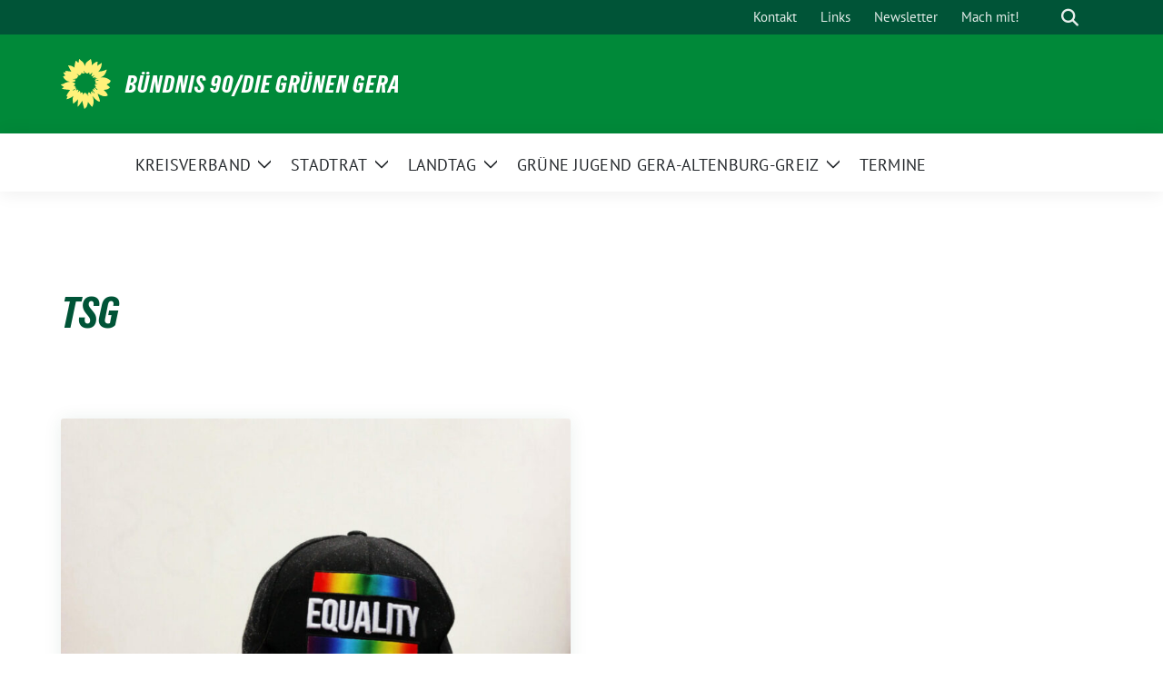

--- FILE ---
content_type: text/html; charset=UTF-8
request_url: https://gruene-gera.de/tag/tsg/
body_size: 9501
content:
<!doctype html>
<html lang="de" class="theme--default">

<head>
	<meta charset="UTF-8">
	<meta name="viewport" content="width=device-width, initial-scale=1">
	<link rel="profile" href="https://gmpg.org/xfn/11">
	
<!-- Facebook Meta Tags -->
<meta property="og:url" content="https://gruene-gera.de/2022/05/16/gruene-fraktion-zum-idahobit/">
<meta property="og:type" content="website">
<meta property="og:title" content="Grüne Fraktion zum IDAHOBIT*">
<meta property="og:description" content="Zum morgigen Internationalen Tag gegen Homo-, Bi-, Inter- und Transfeindlichkeit erklärt Laura Wahl, queerpolitische Sprecherin der Fraktion BÜNDNIS 90/DIE GRÜNEN im Thüringer Landtag: „Das Transsexuelllengesetz (TSG) wurde bereits sechs Mal [&hellip;]">
<meta property="og:image" content="https://gruene-gera.de/wp-content/uploads/sites/88/2022/05/elyssa-fahndrich-2y1W1l4a2VI-unsplash-scaled-e1652790126220-920x1024-1-270x300.jpg">

<!-- Twitter Meta Tags -->
<meta name="twitter:card" content="summary_large_image">
<meta property="twitter:domain" content="https://gruene-gera.de">
<meta property="twitter:url" content="https://gruene-gera.de/2022/05/16/gruene-fraktion-zum-idahobit/">
<meta name="twitter:title" content="Grüne Fraktion zum IDAHOBIT*">
<meta name="twitter:description" content="Zum morgigen Internationalen Tag gegen Homo-, Bi-, Inter- und Transfeindlichkeit erklärt Laura Wahl, queerpolitische Sprecherin der Fraktion BÜNDNIS 90/DIE GRÜNEN im Thüringer Landtag: „Das Transsexuelllengesetz (TSG) wurde bereits sechs Mal [&hellip;]">
<meta name="twitter:image" content="https://gruene-gera.de/wp-content/uploads/sites/88/2022/05/elyssa-fahndrich-2y1W1l4a2VI-unsplash-scaled-e1652790126220-920x1024-1-270x300.jpg">

<meta property="og:site_name" content="BÜNDNIS 90/DIE GRÜNEN GERA">
<script type="application/ld+json">
			{
			"@context" : "https://schema.org",
			"@type" : "WebSite",
			"name" : "BÜNDNIS 90/DIE GRÜNEN GERA",
			"url" : "https://gruene-gera.de"
			}
			</script>
	<title>TSG &#8211; BÜNDNIS 90/DIE GRÜNEN GERA</title>
<meta name='robots' content='max-image-preview:large' />
<link rel="alternate" type="application/rss+xml" title="BÜNDNIS 90/DIE GRÜNEN GERA &raquo; Feed" href="https://gruene-gera.de/feed/" />
<link rel="alternate" type="application/rss+xml" title="BÜNDNIS 90/DIE GRÜNEN GERA &raquo; Kommentar-Feed" href="https://gruene-gera.de/comments/feed/" />
<link rel="alternate" type="application/rss+xml" title="BÜNDNIS 90/DIE GRÜNEN GERA &raquo; TSG Schlagwort-Feed" href="https://gruene-gera.de/tag/tsg/feed/" />
<style id='wp-img-auto-sizes-contain-inline-css'>
img:is([sizes=auto i],[sizes^="auto," i]){contain-intrinsic-size:3000px 1500px}
/*# sourceURL=wp-img-auto-sizes-contain-inline-css */
</style>
<style id='wp-block-paragraph-inline-css'>
.is-small-text{font-size:.875em}.is-regular-text{font-size:1em}.is-large-text{font-size:2.25em}.is-larger-text{font-size:3em}.has-drop-cap:not(:focus):first-letter{float:left;font-size:8.4em;font-style:normal;font-weight:100;line-height:.68;margin:.05em .1em 0 0;text-transform:uppercase}body.rtl .has-drop-cap:not(:focus):first-letter{float:none;margin-left:.1em}p.has-drop-cap.has-background{overflow:hidden}:root :where(p.has-background){padding:1.25em 2.375em}:where(p.has-text-color:not(.has-link-color)) a{color:inherit}p.has-text-align-left[style*="writing-mode:vertical-lr"],p.has-text-align-right[style*="writing-mode:vertical-rl"]{rotate:180deg}
/*# sourceURL=https://gruene-gera.de/wp-includes/blocks/paragraph/style.min.css */
</style>
<style id='wp-block-library-inline-css'>
:root{--wp-block-synced-color:#7a00df;--wp-block-synced-color--rgb:122,0,223;--wp-bound-block-color:var(--wp-block-synced-color);--wp-editor-canvas-background:#ddd;--wp-admin-theme-color:#007cba;--wp-admin-theme-color--rgb:0,124,186;--wp-admin-theme-color-darker-10:#006ba1;--wp-admin-theme-color-darker-10--rgb:0,107,160.5;--wp-admin-theme-color-darker-20:#005a87;--wp-admin-theme-color-darker-20--rgb:0,90,135;--wp-admin-border-width-focus:2px}@media (min-resolution:192dpi){:root{--wp-admin-border-width-focus:1.5px}}.wp-element-button{cursor:pointer}:root .has-very-light-gray-background-color{background-color:#eee}:root .has-very-dark-gray-background-color{background-color:#313131}:root .has-very-light-gray-color{color:#eee}:root .has-very-dark-gray-color{color:#313131}:root .has-vivid-green-cyan-to-vivid-cyan-blue-gradient-background{background:linear-gradient(135deg,#00d084,#0693e3)}:root .has-purple-crush-gradient-background{background:linear-gradient(135deg,#34e2e4,#4721fb 50%,#ab1dfe)}:root .has-hazy-dawn-gradient-background{background:linear-gradient(135deg,#faaca8,#dad0ec)}:root .has-subdued-olive-gradient-background{background:linear-gradient(135deg,#fafae1,#67a671)}:root .has-atomic-cream-gradient-background{background:linear-gradient(135deg,#fdd79a,#004a59)}:root .has-nightshade-gradient-background{background:linear-gradient(135deg,#330968,#31cdcf)}:root .has-midnight-gradient-background{background:linear-gradient(135deg,#020381,#2874fc)}:root{--wp--preset--font-size--normal:16px;--wp--preset--font-size--huge:42px}.has-regular-font-size{font-size:1em}.has-larger-font-size{font-size:2.625em}.has-normal-font-size{font-size:var(--wp--preset--font-size--normal)}.has-huge-font-size{font-size:var(--wp--preset--font-size--huge)}.has-text-align-center{text-align:center}.has-text-align-left{text-align:left}.has-text-align-right{text-align:right}.has-fit-text{white-space:nowrap!important}#end-resizable-editor-section{display:none}.aligncenter{clear:both}.items-justified-left{justify-content:flex-start}.items-justified-center{justify-content:center}.items-justified-right{justify-content:flex-end}.items-justified-space-between{justify-content:space-between}.screen-reader-text{border:0;clip-path:inset(50%);height:1px;margin:-1px;overflow:hidden;padding:0;position:absolute;width:1px;word-wrap:normal!important}.screen-reader-text:focus{background-color:#ddd;clip-path:none;color:#444;display:block;font-size:1em;height:auto;left:5px;line-height:normal;padding:15px 23px 14px;text-decoration:none;top:5px;width:auto;z-index:100000}html :where(.has-border-color){border-style:solid}html :where([style*=border-top-color]){border-top-style:solid}html :where([style*=border-right-color]){border-right-style:solid}html :where([style*=border-bottom-color]){border-bottom-style:solid}html :where([style*=border-left-color]){border-left-style:solid}html :where([style*=border-width]){border-style:solid}html :where([style*=border-top-width]){border-top-style:solid}html :where([style*=border-right-width]){border-right-style:solid}html :where([style*=border-bottom-width]){border-bottom-style:solid}html :where([style*=border-left-width]){border-left-style:solid}html :where(img[class*=wp-image-]){height:auto;max-width:100%}:where(figure){margin:0 0 1em}html :where(.is-position-sticky){--wp-admin--admin-bar--position-offset:var(--wp-admin--admin-bar--height,0px)}@media screen and (max-width:600px){html :where(.is-position-sticky){--wp-admin--admin-bar--position-offset:0px}}

/*# sourceURL=wp-block-library-inline-css */
</style><style id='global-styles-inline-css'>
:root{--wp--preset--aspect-ratio--square: 1;--wp--preset--aspect-ratio--4-3: 4/3;--wp--preset--aspect-ratio--3-4: 3/4;--wp--preset--aspect-ratio--3-2: 3/2;--wp--preset--aspect-ratio--2-3: 2/3;--wp--preset--aspect-ratio--16-9: 16/9;--wp--preset--aspect-ratio--9-16: 9/16;--wp--preset--color--black: #000000;--wp--preset--color--cyan-bluish-gray: #abb8c3;--wp--preset--color--white: #ffffff;--wp--preset--color--pale-pink: #f78da7;--wp--preset--color--vivid-red: #cf2e2e;--wp--preset--color--luminous-vivid-orange: #ff6900;--wp--preset--color--luminous-vivid-amber: #fcb900;--wp--preset--color--light-green-cyan: #7bdcb5;--wp--preset--color--vivid-green-cyan: #00d084;--wp--preset--color--pale-cyan-blue: #8ed1fc;--wp--preset--color--vivid-cyan-blue: #0693e3;--wp--preset--color--vivid-purple: #9b51e0;--wp--preset--color--himmel: #0BA1DD;--wp--preset--color--tanne: #005437;--wp--preset--color--klee: #008939;--wp--preset--color--klee-700: #006E2E;--wp--preset--color--grashalm: #8ABD24;--wp--preset--color--sonne: #FFF17A;--wp--preset--color--sand: #F5F1E9;--wp--preset--color--gray: #EFF2ED;--wp--preset--gradient--vivid-cyan-blue-to-vivid-purple: linear-gradient(135deg,rgb(6,147,227) 0%,rgb(155,81,224) 100%);--wp--preset--gradient--light-green-cyan-to-vivid-green-cyan: linear-gradient(135deg,rgb(122,220,180) 0%,rgb(0,208,130) 100%);--wp--preset--gradient--luminous-vivid-amber-to-luminous-vivid-orange: linear-gradient(135deg,rgb(252,185,0) 0%,rgb(255,105,0) 100%);--wp--preset--gradient--luminous-vivid-orange-to-vivid-red: linear-gradient(135deg,rgb(255,105,0) 0%,rgb(207,46,46) 100%);--wp--preset--gradient--very-light-gray-to-cyan-bluish-gray: linear-gradient(135deg,rgb(238,238,238) 0%,rgb(169,184,195) 100%);--wp--preset--gradient--cool-to-warm-spectrum: linear-gradient(135deg,rgb(74,234,220) 0%,rgb(151,120,209) 20%,rgb(207,42,186) 40%,rgb(238,44,130) 60%,rgb(251,105,98) 80%,rgb(254,248,76) 100%);--wp--preset--gradient--blush-light-purple: linear-gradient(135deg,rgb(255,206,236) 0%,rgb(152,150,240) 100%);--wp--preset--gradient--blush-bordeaux: linear-gradient(135deg,rgb(254,205,165) 0%,rgb(254,45,45) 50%,rgb(107,0,62) 100%);--wp--preset--gradient--luminous-dusk: linear-gradient(135deg,rgb(255,203,112) 0%,rgb(199,81,192) 50%,rgb(65,88,208) 100%);--wp--preset--gradient--pale-ocean: linear-gradient(135deg,rgb(255,245,203) 0%,rgb(182,227,212) 50%,rgb(51,167,181) 100%);--wp--preset--gradient--electric-grass: linear-gradient(135deg,rgb(202,248,128) 0%,rgb(113,206,126) 100%);--wp--preset--gradient--midnight: linear-gradient(135deg,rgb(2,3,129) 0%,rgb(40,116,252) 100%);--wp--preset--font-size--small: 13px;--wp--preset--font-size--medium: clamp(14px, 0.875rem + ((1vw - 3.2px) * 0.682), 20px);--wp--preset--font-size--large: clamp(22.041px, 1.378rem + ((1vw - 3.2px) * 1.586), 36px);--wp--preset--font-size--x-large: clamp(25.014px, 1.563rem + ((1vw - 3.2px) * 1.93), 42px);--wp--preset--font-family--pt-sans: "PT Sans", sans-serif;--wp--preset--font-family--gruenetypeneue: "GruenType Neue", sans-serif;--wp--preset--spacing--20: 0.44rem;--wp--preset--spacing--30: 0.67rem;--wp--preset--spacing--40: 1rem;--wp--preset--spacing--50: 1.5rem;--wp--preset--spacing--60: 2.25rem;--wp--preset--spacing--70: 3.38rem;--wp--preset--spacing--80: 5.06rem;--wp--preset--shadow--natural: 6px 6px 9px rgba(0, 0, 0, 0.2);--wp--preset--shadow--deep: 12px 12px 50px rgba(0, 0, 0, 0.4);--wp--preset--shadow--sharp: 6px 6px 0px rgba(0, 0, 0, 0.2);--wp--preset--shadow--outlined: 6px 6px 0px -3px rgb(255, 255, 255), 6px 6px rgb(0, 0, 0);--wp--preset--shadow--crisp: 6px 6px 0px rgb(0, 0, 0);}:root { --wp--style--global--content-size: 900px;--wp--style--global--wide-size: 1200px; }:where(body) { margin: 0; }.wp-site-blocks > .alignleft { float: left; margin-right: 2em; }.wp-site-blocks > .alignright { float: right; margin-left: 2em; }.wp-site-blocks > .aligncenter { justify-content: center; margin-left: auto; margin-right: auto; }:where(.is-layout-flex){gap: 0.5em;}:where(.is-layout-grid){gap: 0.5em;}.is-layout-flow > .alignleft{float: left;margin-inline-start: 0;margin-inline-end: 2em;}.is-layout-flow > .alignright{float: right;margin-inline-start: 2em;margin-inline-end: 0;}.is-layout-flow > .aligncenter{margin-left: auto !important;margin-right: auto !important;}.is-layout-constrained > .alignleft{float: left;margin-inline-start: 0;margin-inline-end: 2em;}.is-layout-constrained > .alignright{float: right;margin-inline-start: 2em;margin-inline-end: 0;}.is-layout-constrained > .aligncenter{margin-left: auto !important;margin-right: auto !important;}.is-layout-constrained > :where(:not(.alignleft):not(.alignright):not(.alignfull)){max-width: var(--wp--style--global--content-size);margin-left: auto !important;margin-right: auto !important;}.is-layout-constrained > .alignwide{max-width: var(--wp--style--global--wide-size);}body .is-layout-flex{display: flex;}.is-layout-flex{flex-wrap: wrap;align-items: center;}.is-layout-flex > :is(*, div){margin: 0;}body .is-layout-grid{display: grid;}.is-layout-grid > :is(*, div){margin: 0;}body{font-family: var(--wp--preset--font-family--pt-sans);font-weight: 400;padding-top: 0px;padding-right: 0px;padding-bottom: 0px;padding-left: 0px;}a:where(:not(.wp-element-button)){text-decoration: underline;}h1{color: var(--wp--preset--color--tanne);font-family: var(--wp--preset--font-family--gruenetypeneue);font-weight: 400;}h2{font-family: var(--wp--preset--font-family--gruenetypeneue);font-weight: 400;}:root :where(.wp-element-button, .wp-block-button__link){background-color: #32373c;border-width: 0;color: #fff;font-family: inherit;font-size: inherit;font-style: inherit;font-weight: inherit;letter-spacing: inherit;line-height: inherit;padding-top: calc(0.667em + 2px);padding-right: calc(1.333em + 2px);padding-bottom: calc(0.667em + 2px);padding-left: calc(1.333em + 2px);text-decoration: none;text-transform: inherit;}.has-black-color{color: var(--wp--preset--color--black) !important;}.has-cyan-bluish-gray-color{color: var(--wp--preset--color--cyan-bluish-gray) !important;}.has-white-color{color: var(--wp--preset--color--white) !important;}.has-pale-pink-color{color: var(--wp--preset--color--pale-pink) !important;}.has-vivid-red-color{color: var(--wp--preset--color--vivid-red) !important;}.has-luminous-vivid-orange-color{color: var(--wp--preset--color--luminous-vivid-orange) !important;}.has-luminous-vivid-amber-color{color: var(--wp--preset--color--luminous-vivid-amber) !important;}.has-light-green-cyan-color{color: var(--wp--preset--color--light-green-cyan) !important;}.has-vivid-green-cyan-color{color: var(--wp--preset--color--vivid-green-cyan) !important;}.has-pale-cyan-blue-color{color: var(--wp--preset--color--pale-cyan-blue) !important;}.has-vivid-cyan-blue-color{color: var(--wp--preset--color--vivid-cyan-blue) !important;}.has-vivid-purple-color{color: var(--wp--preset--color--vivid-purple) !important;}.has-himmel-color{color: var(--wp--preset--color--himmel) !important;}.has-tanne-color{color: var(--wp--preset--color--tanne) !important;}.has-klee-color{color: var(--wp--preset--color--klee) !important;}.has-klee-700-color{color: var(--wp--preset--color--klee-700) !important;}.has-grashalm-color{color: var(--wp--preset--color--grashalm) !important;}.has-sonne-color{color: var(--wp--preset--color--sonne) !important;}.has-sand-color{color: var(--wp--preset--color--sand) !important;}.has-gray-color{color: var(--wp--preset--color--gray) !important;}.has-black-background-color{background-color: var(--wp--preset--color--black) !important;}.has-cyan-bluish-gray-background-color{background-color: var(--wp--preset--color--cyan-bluish-gray) !important;}.has-white-background-color{background-color: var(--wp--preset--color--white) !important;}.has-pale-pink-background-color{background-color: var(--wp--preset--color--pale-pink) !important;}.has-vivid-red-background-color{background-color: var(--wp--preset--color--vivid-red) !important;}.has-luminous-vivid-orange-background-color{background-color: var(--wp--preset--color--luminous-vivid-orange) !important;}.has-luminous-vivid-amber-background-color{background-color: var(--wp--preset--color--luminous-vivid-amber) !important;}.has-light-green-cyan-background-color{background-color: var(--wp--preset--color--light-green-cyan) !important;}.has-vivid-green-cyan-background-color{background-color: var(--wp--preset--color--vivid-green-cyan) !important;}.has-pale-cyan-blue-background-color{background-color: var(--wp--preset--color--pale-cyan-blue) !important;}.has-vivid-cyan-blue-background-color{background-color: var(--wp--preset--color--vivid-cyan-blue) !important;}.has-vivid-purple-background-color{background-color: var(--wp--preset--color--vivid-purple) !important;}.has-himmel-background-color{background-color: var(--wp--preset--color--himmel) !important;}.has-tanne-background-color{background-color: var(--wp--preset--color--tanne) !important;}.has-klee-background-color{background-color: var(--wp--preset--color--klee) !important;}.has-klee-700-background-color{background-color: var(--wp--preset--color--klee-700) !important;}.has-grashalm-background-color{background-color: var(--wp--preset--color--grashalm) !important;}.has-sonne-background-color{background-color: var(--wp--preset--color--sonne) !important;}.has-sand-background-color{background-color: var(--wp--preset--color--sand) !important;}.has-gray-background-color{background-color: var(--wp--preset--color--gray) !important;}.has-black-border-color{border-color: var(--wp--preset--color--black) !important;}.has-cyan-bluish-gray-border-color{border-color: var(--wp--preset--color--cyan-bluish-gray) !important;}.has-white-border-color{border-color: var(--wp--preset--color--white) !important;}.has-pale-pink-border-color{border-color: var(--wp--preset--color--pale-pink) !important;}.has-vivid-red-border-color{border-color: var(--wp--preset--color--vivid-red) !important;}.has-luminous-vivid-orange-border-color{border-color: var(--wp--preset--color--luminous-vivid-orange) !important;}.has-luminous-vivid-amber-border-color{border-color: var(--wp--preset--color--luminous-vivid-amber) !important;}.has-light-green-cyan-border-color{border-color: var(--wp--preset--color--light-green-cyan) !important;}.has-vivid-green-cyan-border-color{border-color: var(--wp--preset--color--vivid-green-cyan) !important;}.has-pale-cyan-blue-border-color{border-color: var(--wp--preset--color--pale-cyan-blue) !important;}.has-vivid-cyan-blue-border-color{border-color: var(--wp--preset--color--vivid-cyan-blue) !important;}.has-vivid-purple-border-color{border-color: var(--wp--preset--color--vivid-purple) !important;}.has-himmel-border-color{border-color: var(--wp--preset--color--himmel) !important;}.has-tanne-border-color{border-color: var(--wp--preset--color--tanne) !important;}.has-klee-border-color{border-color: var(--wp--preset--color--klee) !important;}.has-klee-700-border-color{border-color: var(--wp--preset--color--klee-700) !important;}.has-grashalm-border-color{border-color: var(--wp--preset--color--grashalm) !important;}.has-sonne-border-color{border-color: var(--wp--preset--color--sonne) !important;}.has-sand-border-color{border-color: var(--wp--preset--color--sand) !important;}.has-gray-border-color{border-color: var(--wp--preset--color--gray) !important;}.has-vivid-cyan-blue-to-vivid-purple-gradient-background{background: var(--wp--preset--gradient--vivid-cyan-blue-to-vivid-purple) !important;}.has-light-green-cyan-to-vivid-green-cyan-gradient-background{background: var(--wp--preset--gradient--light-green-cyan-to-vivid-green-cyan) !important;}.has-luminous-vivid-amber-to-luminous-vivid-orange-gradient-background{background: var(--wp--preset--gradient--luminous-vivid-amber-to-luminous-vivid-orange) !important;}.has-luminous-vivid-orange-to-vivid-red-gradient-background{background: var(--wp--preset--gradient--luminous-vivid-orange-to-vivid-red) !important;}.has-very-light-gray-to-cyan-bluish-gray-gradient-background{background: var(--wp--preset--gradient--very-light-gray-to-cyan-bluish-gray) !important;}.has-cool-to-warm-spectrum-gradient-background{background: var(--wp--preset--gradient--cool-to-warm-spectrum) !important;}.has-blush-light-purple-gradient-background{background: var(--wp--preset--gradient--blush-light-purple) !important;}.has-blush-bordeaux-gradient-background{background: var(--wp--preset--gradient--blush-bordeaux) !important;}.has-luminous-dusk-gradient-background{background: var(--wp--preset--gradient--luminous-dusk) !important;}.has-pale-ocean-gradient-background{background: var(--wp--preset--gradient--pale-ocean) !important;}.has-electric-grass-gradient-background{background: var(--wp--preset--gradient--electric-grass) !important;}.has-midnight-gradient-background{background: var(--wp--preset--gradient--midnight) !important;}.has-small-font-size{font-size: var(--wp--preset--font-size--small) !important;}.has-medium-font-size{font-size: var(--wp--preset--font-size--medium) !important;}.has-large-font-size{font-size: var(--wp--preset--font-size--large) !important;}.has-x-large-font-size{font-size: var(--wp--preset--font-size--x-large) !important;}.has-pt-sans-font-family{font-family: var(--wp--preset--font-family--pt-sans) !important;}.has-gruenetypeneue-font-family{font-family: var(--wp--preset--font-family--gruenetypeneue) !important;}
/*# sourceURL=global-styles-inline-css */
</style>

<link rel='stylesheet' id='lightbox-css' href='https://gruene-gera.de/wp-content/themes/sunflower/assets/vndr/lightbox2/dist/css/lightbox.min.css' media='all' />
<link rel='stylesheet' id='sunflower-style-css' href='https://gruene-gera.de/wp-content/themes/sunflower/style.css' media='all' />
<script src="https://gruene-gera.de/wp-includes/js/jquery/jquery.min.js" id="jquery-core-js"></script>
<script src="https://gruene-gera.de/wp-includes/js/jquery/jquery-migrate.min.js" id="jquery-migrate-js"></script>
<link rel="https://api.w.org/" href="https://gruene-gera.de/wp-json/" /><link rel="alternate" title="JSON" type="application/json" href="https://gruene-gera.de/wp-json/wp/v2/tags/252" /><link rel="EditURI" type="application/rsd+xml" title="RSD" href="https://gruene-gera.de/xmlrpc.php?rsd" />
<style class='wp-fonts-local'>
@font-face{font-family:"PT Sans";font-style:normal;font-weight:400;font-display:fallback;src:url('https://gruene-gera.de/wp-content/themes/sunflower/assets/fonts/pt-sans-v17-latin_latin-ext-regular.woff2') format('woff2'), url('https://gruene-gera.de/wp-content/themes/sunflower/assets/fonts/pt-sans-v17-latin_latin-ext-regular.ttf') format('truetype');font-stretch:normal;}
@font-face{font-family:"PT Sans";font-style:italic;font-weight:400;font-display:fallback;src:url('https://gruene-gera.de/wp-content/themes/sunflower/assets/fonts/pt-sans-v17-latin_latin-ext-italic.woff2') format('woff2'), url('https://gruene-gera.de/wp-content/themes/sunflower/assets/fonts/pt-sans-v17-latin_latin-ext-italic.ttf') format('truetype');font-stretch:normal;}
@font-face{font-family:"PT Sans";font-style:normal;font-weight:700;font-display:fallback;src:url('https://gruene-gera.de/wp-content/themes/sunflower/assets/fonts/pt-sans-v17-latin_latin-ext-700.woff2') format('woff2'), url('https://gruene-gera.de/wp-content/themes/sunflower/assets/fonts/pt-sans-v17-latin_latin-ext-700.ttf') format('truetype');font-stretch:normal;}
@font-face{font-family:"PT Sans";font-style:italic;font-weight:700;font-display:fallback;src:url('https://gruene-gera.de/wp-content/themes/sunflower/assets/fonts/pt-sans-v17-latin_latin-ext-700italic.woff2') format('woff2'), url('https://gruene-gera.de/wp-content/themes/sunflower/assets/fonts/pt-sans-v17-latin_latin-ext-700italic.ttf') format('truetype');font-stretch:normal;}
@font-face{font-family:"GruenType Neue";font-style:normal;font-weight:400;font-display:block;src:url('https://gruene-gera.de/wp-content/themes/sunflower/assets/fonts/GrueneTypeNeue-Regular.woff2') format('woff2'), url('https://gruene-gera.de/wp-content/themes/sunflower/assets/fonts/GrueneTypeNeue-Regular.woff') format('woff');font-stretch:normal;}
</style>
<link rel="icon" href="https://gruene-gera.de/wp-content/themes/sunflower/assets/img/favicon.ico" sizes="32x32" />
<link rel="icon" href="https://gruene-gera.de/wp-content/themes/sunflower/assets/img/sunflower-192.png" sizes="192x192" />
<link rel="apple-touch-icon" href="https://gruene-gera.de/wp-content/themes/sunflower/assets/img/sunflower-180.png" />
<meta name="msapplication-TileImage" content="https://gruene-gera.de/wp-content/themes/sunflower/assets/img/sunflower-270.png" />
</head>

<body class="archive tag tag-tsg tag-252 wp-embed-responsive wp-theme-sunflower hfeed no-sidebar">
		<div id="page" class="site">
		<a class="skip-link screen-reader-text" href="#primary">Weiter zum Inhalt</a>

		<header id="masthead" class="site-header">

		<nav class="navbar navbar-top d-none d-lg-block navbar-expand-lg navbar-dark p-0 topmenu">
			<div class="container">
				<button class="navbar-toggler" type="button" data-bs-toggle="collapse" data-bs-target="#topmenu-container" aria-controls="topmenu-container" aria-expanded="false" aria-label="Toggle navigation">
					<span class="navbar-toggler-icon"></span>
				</button>
				<div class="collapse navbar-collapse justify-content-between" id="topmenu-container">
					<div class="social-media-profiles d-none d-md-flex"></div>						<div class="d-flex">
							<ul id="topmenu" class="navbar-nav small" itemscope itemtype="http://www.schema.org/SiteNavigationElement"><li  id="menu-item-299" class="menu-item menu-item-type-post_type menu-item-object-page menu-item-299 nav-item"><a itemprop="url" href="https://gruene-gera.de/kontakt/" class="nav-link"><span itemprop="name">Kontakt</span></a></li>
<li  id="menu-item-305" class="menu-item menu-item-type-post_type menu-item-object-page menu-item-305 nav-item"><a itemprop="url" href="https://gruene-gera.de/links/" class="nav-link"><span itemprop="name">Links</span></a></li>
<li  id="menu-item-1455" class="menu-item menu-item-type-custom menu-item-object-custom menu-item-1455 nav-item"><a itemprop="url" href="https://seu2.cleverreach.com/f/246018-242068/?_ga=2.220074075.311661536.1651860127-918952302.1643969141" class="nav-link"><span itemprop="name">Newsletter</span></a></li>
<li  id="menu-item-3026" class="menu-item menu-item-type-post_type menu-item-object-page menu-item-3026 nav-item"><a itemprop="url" href="https://gruene-gera.de/mach-mit/" class="nav-link"><span itemprop="name">Mach mit!</span></a></li>
</ul>							<form class="form-inline my-2 my-md-0 search d-flex" action="https://gruene-gera.de">
								<label for="topbar-search" class="visually-hidden">Suche</label>
								<input id="topbar-search" class="form-control form-control-sm topbar-search-q" name="s" type="text" placeholder="Suche" aria-label="Suche"
									value=""
								>
								<input type="submit" class="d-none" value="Suche" aria-label="Suche">
							</form>
							<button class="show-search me-3" title="zeige Suche" aria-label="zeige Suche">
								<i class="fas fa-search"></i>
							</button>
						</div>
				</div>
			</div>
		</nav>

		<div class="container-fluid bloginfo bg-primary">
			<div class="container d-flex align-items-center">
				<div class="img-container
				sunflower-logo				">
					<a href="https://gruene-gera.de" rel="home" aria-current="page" title="BÜNDNIS 90/DIE GRÜNEN GERA"><img src="https://gruene-gera.de/wp-content/themes/sunflower/assets/img/sunflower.svg" class="" alt="Logo"></a>				</div>
				<div>
					<a href="https://gruene-gera.de" class="d-block h5 text-white bloginfo-name no-link">
						BÜNDNIS 90/DIE GRÜNEN GERA					</a>
					<a href="https://gruene-gera.de" class="d-block text-white mb-0 bloginfo-description no-link">
											</a>
				</div>
			</div>
		</div>

</header><!-- #masthead -->

		<div id="navbar-sticky-detector"></div>
	<nav class="navbar navbar-main navbar-expand-lg navbar-light bg-white">
		<div class="container">
			<a class="navbar-brand" href="https://gruene-gera.de"><img src="https://gruene-gera.de/wp-content/themes/sunflower/assets/img/sunflower.svg" class="sunflower-logo" alt="Sonnenblume - Logo" title="BÜNDNIS 90/DIE GRÜNEN GERA"></a>			
			

			<button class="navbar-toggler collapsed" type="button" data-bs-toggle="collapse" data-bs-target="#mainmenu-container" aria-controls="mainmenu" aria-expanded="false" aria-label="Toggle navigation">
				<i class="fas fa-times close"></i>
				<i class="fas fa-bars open"></i>
			</button>

			<div class="collapse navbar-collapse" id="mainmenu-container">
				<ul id="mainmenu" class="navbar-nav mr-auto" itemscope itemtype="http://www.schema.org/SiteNavigationElement"><li  id="menu-item-69" class="menu-item menu-item-type-post_type menu-item-object-page menu-item-has-children dropdown menu-item-69 nav-item"><a href="https://gruene-gera.de/kreisverband/" data-toggle="dropdown" aria-expanded="false" class="dropdown-toggle nav-link" id="menu-item-dropdown-69"><span itemprop="name">Kreisverband</span></a>
					<button class="toggle submenu-expand submenu-opener" data-toggle-target="dropdown" data-bs-toggle="dropdown" aria-expanded="false">
						<span class="screen-reader-text">Zeige Untermenü</span>
					</button>
<div class="dropdown-menu dropdown-menu-level-0"><ul aria-labelledby="menu-item-dropdown-69">
	<li  id="menu-item-135" class="menu-item menu-item-type-post_type menu-item-object-page menu-item-135 nav-item"><a itemprop="url" href="https://gruene-gera.de/aktuelles-aus-dem-kreisverband/" class="dropdown-item"><span itemprop="name">Neues aus dem Kreisverband</span></a></li>
	<li  id="menu-item-137" class="menu-item menu-item-type-post_type menu-item-object-page menu-item-137 nav-item"><a itemprop="url" href="https://gruene-gera.de/mitglieder-des-kreisvorstandes/" class="dropdown-item"><span itemprop="name">Mitglieder des Kreisvorstandes</span></a></li>
	<li  id="menu-item-136" class="menu-item menu-item-type-post_type menu-item-object-page menu-item-136 nav-item"><a itemprop="url" href="https://gruene-gera.de/satzung-des-kreisverbandes/" class="dropdown-item"><span itemprop="name">Satzung des Kreisverbandes</span></a></li>
	<li  id="menu-item-3836" class="menu-item menu-item-type-custom menu-item-object-custom menu-item-3836 nav-item"><a itemprop="url" href="https://www.gruene-oldenburg.de/" class="dropdown-item"><span itemprop="name">Partner-KV Oldenburg</span></a></li>
</ul></div>
</li>
<li  id="menu-item-67" class="menu-item menu-item-type-post_type menu-item-object-page menu-item-has-children dropdown menu-item-67 nav-item"><a href="https://gruene-gera.de/stadtrat/" data-toggle="dropdown" aria-expanded="false" class="dropdown-toggle nav-link" id="menu-item-dropdown-67"><span itemprop="name">Stadtrat</span></a>
					<button class="toggle submenu-expand submenu-opener" data-toggle-target="dropdown" data-bs-toggle="dropdown" aria-expanded="false">
						<span class="screen-reader-text">Zeige Untermenü</span>
					</button>
<div class="dropdown-menu dropdown-menu-level-0"><ul aria-labelledby="menu-item-dropdown-67">
	<li  id="menu-item-124" class="menu-item menu-item-type-post_type menu-item-object-page menu-item-has-children dropdown menu-item-124 nav-item"><a itemprop="url" href="https://gruene-gera.de/neues-aus-dem-stadtrat/" class="dropdown-item"><span itemprop="name">Neues aus dem Stadtrat</span></a>
	<div class="dropdown-submenu dropdown-menu-level-1"><ul aria-labelledby="menu-item-dropdown-67">
		<li  id="menu-item-1243" class="menu-item menu-item-type-taxonomy menu-item-object-category menu-item-1243 nav-item"><a itemprop="url" href="https://gruene-gera.de/category/stadtratsfraktion/stadtratsfraktion-pressemitteilung-stadtratsfraktion/" class="dropdown-item"><span itemprop="name">Pressemitteilungen</span></a></li>
		<li  id="menu-item-1236" class="menu-item menu-item-type-taxonomy menu-item-object-category menu-item-1236 nav-item"><a itemprop="url" href="https://gruene-gera.de/category/stadtratsfraktion/anfragen-stadtratsfraktion/" class="dropdown-item"><span itemprop="name">Anfragen &amp; Offizielle Schreiben</span></a></li>
		<li  id="menu-item-1241" class="menu-item menu-item-type-taxonomy menu-item-object-category menu-item-1241 nav-item"><a itemprop="url" href="https://gruene-gera.de/category/stadtratsfraktion/stadtratssitzungen/" class="dropdown-item"><span itemprop="name">Reden und Resümees &#8211; Stadtratssitzungen</span></a></li>
		<li  id="menu-item-1245" class="menu-item menu-item-type-taxonomy menu-item-object-category menu-item-1245 nav-item"><a itemprop="url" href="https://gruene-gera.de/category/stadtratsfraktion/beschlussvorlagen/" class="dropdown-item"><span itemprop="name">Beschlussvorlagen</span></a></li>
	</ul></div>
</li>
	<li  id="menu-item-115" class="menu-item menu-item-type-post_type menu-item-object-page menu-item-115 nav-item"><a itemprop="url" href="https://gruene-gera.de/zusammensetzung-des-stadtrates/" class="dropdown-item"><span itemprop="name">Zusammensetzung des derzeitigen Stadtrates</span></a></li>
	<li  id="menu-item-92" class="menu-item menu-item-type-post_type menu-item-object-page menu-item-92 nav-item"><a itemprop="url" href="https://gruene-gera.de/fraktionsmitglieder/" class="dropdown-item"><span itemprop="name">Grünes Mitglied der Fraktion „SPD &#8211; B90/Grüne &#8211; Die PARTEI &#8211; Liberale Allianz“</span></a></li>
	<li  id="menu-item-1057" class="menu-item menu-item-type-post_type menu-item-object-page menu-item-1057 nav-item"><a itemprop="url" href="https://gruene-gera.de/unser-kommunalwahlprogramm-2019/" class="dropdown-item"><span itemprop="name">Unser Kommunalwahlprogramm 2024</span></a></li>
	<li  id="menu-item-121" class="menu-item menu-item-type-post_type menu-item-object-page menu-item-121 nav-item"><a itemprop="url" href="https://gruene-gera.de/buergersprechstunde/" class="dropdown-item"><span itemprop="name">Kontakt &amp; Bürgersprechstunde</span></a></li>
</ul></div>
</li>
<li  id="menu-item-76" class="menu-item menu-item-type-post_type menu-item-object-page menu-item-has-children dropdown menu-item-76 nav-item"><a href="https://gruene-gera.de/landtag/" data-toggle="dropdown" aria-expanded="false" class="dropdown-toggle nav-link" id="menu-item-dropdown-76"><span itemprop="name">Landtag</span></a>
					<button class="toggle submenu-expand submenu-opener" data-toggle-target="dropdown" data-bs-toggle="dropdown" aria-expanded="false">
						<span class="screen-reader-text">Zeige Untermenü</span>
					</button>
<div class="dropdown-menu dropdown-menu-level-0"><ul aria-labelledby="menu-item-dropdown-76">
	<li  id="menu-item-565" class="menu-item menu-item-type-post_type menu-item-object-page menu-item-565 nav-item"><a itemprop="url" href="https://gruene-gera.de/landtag-news/" class="dropdown-item"><span itemprop="name">Neues aus dem Landtag</span></a></li>
	<li  id="menu-item-562" class="menu-item menu-item-type-post_type menu-item-object-page menu-item-562 nav-item"><a itemprop="url" href="https://gruene-gera.de/anfragen-antraege-landtag/" class="dropdown-item"><span itemprop="name">Anfragen &amp; Anträge</span></a></li>
</ul></div>
</li>
<li  id="menu-item-2370" class="menu-item menu-item-type-post_type menu-item-object-page menu-item-has-children dropdown menu-item-2370 nav-item"><a href="https://gruene-gera.de/gruene-jugend/" data-toggle="dropdown" aria-expanded="false" class="dropdown-toggle nav-link" id="menu-item-dropdown-2370"><span itemprop="name">Grüne Jugend Gera-Altenburg-Greiz</span></a>
					<button class="toggle submenu-expand submenu-opener" data-toggle-target="dropdown" data-bs-toggle="dropdown" aria-expanded="false">
						<span class="screen-reader-text">Zeige Untermenü</span>
					</button>
<div class="dropdown-menu dropdown-menu-level-0"><ul aria-labelledby="menu-item-dropdown-2370">
	<li  id="menu-item-3061" class="menu-item menu-item-type-post_type menu-item-object-page menu-item-3061 nav-item"><a itemprop="url" href="https://gruene-gera.de/vorstand-gruene-jugend/" class="dropdown-item"><span itemprop="name">Unser Vorstand</span></a></li>
</ul></div>
</li>
<li  id="menu-item-48" class="menu-item menu-item-type-post_type_archive menu-item-object-sunflower_event menu-item-48 nav-item"><a itemprop="url" href="https://gruene-gera.de/termine/" class="nav-link"><span itemprop="name">Termine</span></a></li>
</ul>
				<form class="form-inline my-2 mb-2 search d-block d-lg-none" action="https://gruene-gera.de">
					<input class="form-control form-control-sm topbar-search-q" name="s" type="text" placeholder="Suche" aria-label="Suche"
						value=""
					>
					<input type="submit" class="d-none" value="Suche" aria-label="Suche">

				</form>
			</div>
		</div>
	</nav>
	<div id="content" class="container">
		<div class="row">
			<div class="col-12">
				<main id="primary" class="site-main archive">
					
						<header class="page-header">
						<h1 class="page-title">TSG</h1>						</header><!-- .page-header -->

						
						<div class="archive-loop row" data-masonry='{"percentPosition": true }'>
								<div class="col-md-6">
<article id="post-1576" class="bg-white mb-4 has-shadow post-1576 post type-post status-publish format-standard has-post-thumbnail hentry category-landtag-presse tag-geschlechtervielfalt tag-idahobit tag-laura-wahl tag-queerpolitik tag-selbstbestimmungsgesetz tag-tsg">
	<div class="">
					<div class="">
				<a href="https://gruene-gera.de/2022/05/16/gruene-fraktion-zum-idahobit/" aria-label="Post Thumbnail" rel="bookmark">
								<img width="768" height="855" src="https://gruene-gera.de/wp-content/uploads/sites/88/2022/05/elyssa-fahndrich-2y1W1l4a2VI-unsplash-scaled-e1652790126220-920x1024-1-768x855.jpg" class="post-thumbnail wp-post-image" alt="Grüne Fraktion zum IDAHOBIT*" />

							</a>
			</div>
					<div class="p-45">
			<header class="entry-header mb-2">
								<h2 class="card-title h4 mb-3"><a href="https://gruene-gera.de/2022/05/16/gruene-fraktion-zum-idahobit/" rel="bookmark">Grüne Fraktion zum IDAHOBIT*</a></h2>					<div class="entry-meta mb-3">
						<span class="posted-on"><time class="entry-date published" datetime="2022-05-16T14:59:00+02:00">16. Mai 2022</time><time class="updated" datetime="2022-05-17T15:01:44+02:00">17. Mai 2022</time></span>					</div><!-- .entry-meta -->
								</header><!-- .entry-header -->

			<div class="entry-content">
				<a href="https://gruene-gera.de/2022/05/16/gruene-fraktion-zum-idahobit/" rel="bookmark">
				<p>Zum morgigen Internationalen Tag gegen Homo-, Bi-, Inter- und Transfeindlichkeit erklärt Laura Wahl, queerpolitische Sprecherin der Fraktion BÜNDNIS 90/DIE GRÜNEN im Thüringer Landtag: „Das Transsexuelllengesetz (TSG) wurde bereits sechs Mal [&hellip;]</p>
				</a>
			</div><!-- .entry-content -->

			<footer class="entry-footer">
							<div class="d-flex mt-2 mb-2">
								<div>
		<span class="cat-links small"><a href="https://gruene-gera.de/category/landtag-presse/" rel="category tag">Landtag - Presse</a></span><br><span class="tags-links small"><a href="https://gruene-gera.de/tag/geschlechtervielfalt/" rel="tag">Geschlechtervielfalt</a>, <a href="https://gruene-gera.de/tag/idahobit/" rel="tag">IDAHOBIT*</a>, <a href="https://gruene-gera.de/tag/laura-wahl/" rel="tag">Laura Wahl</a>, <a href="https://gruene-gera.de/tag/queerpolitik/" rel="tag">Queerpolitik</a>, <a href="https://gruene-gera.de/tag/selbstbestimmungsgesetz/" rel="tag">Selbstbestimmungsgesetz</a>, <a href="https://gruene-gera.de/tag/tsg/" rel="tag">TSG</a></span>
				</div>
			</div>
		
				<div class="d-flex flex-row-reverse">
					<a href="https://gruene-gera.de/2022/05/16/gruene-fraktion-zum-idahobit/" rel="bookmark" class="continue-reading">
					weiterlesen				</a>
				</div>
			</footer><!-- .entry-footer -->
		</div>
	</div>
</article><!-- #post-1576 -->
</div>						</div>
						
				</main><!-- #main -->
			</div>
		</div>
</div>

	<footer id="colophon" class="site-footer">
		<div class="container site-info">
							<div class="row">
					<div class="col-12 col-md-4 d-flex justify-content-center justify-content-md-start">

						<nav class="navbar navbar-top navbar-expand-md ">
							<div class="text-center ">
							<ul id="footer1" class="navbar-nav small" itemscope itemtype="http://www.schema.org/SiteNavigationElement"><li  id="menu-item-306" class="menu-item menu-item-type-post_type menu-item-object-page menu-item-306 nav-item"><a itemprop="url" href="https://gruene-gera.de/datenschutz/" class="nav-link"><span itemprop="name">Datenschutzhinweise</span></a></li>
<li  id="menu-item-307" class="menu-item menu-item-type-post_type menu-item-object-page menu-item-307 nav-item"><a itemprop="url" href="https://gruene-gera.de/impressum/" class="nav-link"><span itemprop="name">Impressum</span></a></li>
</ul>							</div>
						</nav>
					</div>
					<div class="col-12 col-md-4 p-2 justify-content-center d-flex">
				<a href="https://gruene.social/@GrueneGera" target="_blank" title="Mastodon" class="social-media-profile" rel="me"><i class="forkawesome fa-mastodon"></i></a><a href="https://bsky.app/profile/gruene-gera.de" target="_blank" title="Bluesky" class="social-media-profile" rel="me"><i class="fab fa-bluesky"></i></a><a href="https://www.facebook.com/GrueneGera/" target="_blank" title="Facebook" class="social-media-profile" rel="me"><i class="fab fa-facebook"></i></a><a href="https://www.instagram.com/gruenegera/?hl=de" target="_blank" title="Instagram" class="social-media-profile" rel="me"><i class="fab fa-instagram"></i></a><a href="https://twitter.com/gruenegera1" target="_blank" title="Twitter" class="social-media-profile" rel="me"><i class="fab fa-twitter"></i></a>					</div>
					<div class="col-12 col-md-4 d-flex justify-content-center justify-content-md-end">
						<nav class="navbar navbar-top navbar-expand-md">
							<div class="text-center">
							<ul id="footer2" class="navbar-nav small" itemscope itemtype="http://www.schema.org/SiteNavigationElement"><li  class="menu-item menu-item-type-post_type menu-item-object-page menu-item-299 nav-item"><a itemprop="url" href="https://gruene-gera.de/kontakt/" class="nav-link"><span itemprop="name">Kontakt</span></a></li>
<li  class="menu-item menu-item-type-post_type menu-item-object-page menu-item-305 nav-item"><a itemprop="url" href="https://gruene-gera.de/links/" class="nav-link"><span itemprop="name">Links</span></a></li>
<li  class="menu-item menu-item-type-custom menu-item-object-custom menu-item-1455 nav-item"><a itemprop="url" href="https://seu2.cleverreach.com/f/246018-242068/?_ga=2.220074075.311661536.1651860127-918952302.1643969141" class="nav-link"><span itemprop="name">Newsletter</span></a></li>
<li  class="menu-item menu-item-type-post_type menu-item-object-page menu-item-3026 nav-item"><a itemprop="url" href="https://gruene-gera.de/mach-mit/" class="nav-link"><span itemprop="name">Mach mit!</span></a></li>
</ul>							</div>
						</nav>
					</div>
				</div>

				<div class="row">
					<div class="col-12 mt-4 mb-4">
						<hr>
					</div>
				</div>

				

			<div class="row d-block d-lg-none mb-5">
				<div class="col-12">
					<nav class=" navbar navbar-top navbar-expand-md d-flex justify-content-center">
						<div class="text-center">
							<ul id="topmenu-footer" class="navbar-nav small" itemscope itemtype="http://www.schema.org/SiteNavigationElement"><li  class="menu-item menu-item-type-post_type menu-item-object-page menu-item-299 nav-item"><a itemprop="url" href="https://gruene-gera.de/kontakt/" class="nav-link"><span itemprop="name">Kontakt</span></a></li>
<li  class="menu-item menu-item-type-post_type menu-item-object-page menu-item-305 nav-item"><a itemprop="url" href="https://gruene-gera.de/links/" class="nav-link"><span itemprop="name">Links</span></a></li>
<li  class="menu-item menu-item-type-custom menu-item-object-custom menu-item-1455 nav-item"><a itemprop="url" href="https://seu2.cleverreach.com/f/246018-242068/?_ga=2.220074075.311661536.1651860127-918952302.1643969141" class="nav-link"><span itemprop="name">Newsletter</span></a></li>
<li  class="menu-item menu-item-type-post_type menu-item-object-page menu-item-3026 nav-item"><a itemprop="url" href="https://gruene-gera.de/mach-mit/" class="nav-link"><span itemprop="name">Mach mit!</span></a></li>
</ul>						</div>
					</nav>
				</div>
			</div>


			<div class="row">
				<div class="col-8 col-md-10">
					<p class="small">
						BÜNDNIS 90/DIE GRÜNEN GERA benutzt das<br>freie
						grüne Theme <a href="https://sunflower-theme.de" target="_blank">sunflower</a> &dash; ein
						Angebot der <a href="https://verdigado.com/" target="_blank">verdigado eG</a>.
					</p>
				</div>
				<div class="col-4 col-md-2">

					<img src="https://gruene-gera.de/wp-content/themes/sunflower/assets/img/logo-diegruenen.png" class="img-fluid" alt="Logo BÜNDNIS 90/DIE GRÜNEN">				</div>
			</div>



		</div><!-- .site-info -->
	</footer><!-- #colophon -->
</div><!-- #page -->

<script type="speculationrules">
{"prefetch":[{"source":"document","where":{"and":[{"href_matches":"/*"},{"not":{"href_matches":["/wp-*.php","/wp-admin/*","/wp-content/uploads/sites/88/*","/wp-content/*","/wp-content/plugins/*","/wp-content/themes/sunflower/*","/*\\?(.+)"]}},{"not":{"selector_matches":"a[rel~=\"nofollow\"]"}},{"not":{"selector_matches":".no-prefetch, .no-prefetch a"}}]},"eagerness":"conservative"}]}
</script>
<!-- Matomo -->
<script>
  var _paq = window._paq = window._paq || [];
  /* tracker methods like "setCustomDimension" should be called before "trackPageView" */
  _paq.push(['trackPageView']);
  _paq.push(['enableLinkTracking']);
  (function() {
    var u="https://piwik.gruenes-cms.de/";
    _paq.push(['setTrackerUrl', u+'piwik.php']);
    _paq.push(['setSiteId', '181921']);
    var d=document, g=d.createElement('script'), s=d.getElementsByTagName('script')[0];
    g.async=true; g.src=u+'piwik.js'; s.parentNode.insertBefore(g,s);
  })();
</script>
<!-- End Matomo Code -->
<script src="https://gruene-gera.de/wp-content/themes/sunflower/assets/vndr/bootstrap/dist/js/bootstrap.bundle.min.js" id="bootstrap-js"></script>
<script id="frontend-js-extra">
var sunflower = {"ajaxurl":"https://gruene-gera.de/wp-admin/admin-ajax.php","privacy_policy_url":"https://gruene-gera.de/beispiel-seite/","theme_url":"https://gruene-gera.de/wp-content/themes/sunflower","maps_marker":"https://gruene-gera.de/wp-content/themes/sunflower/assets/img/marker.png","texts":{"readmore":"weiterlesen","icscalendar":"Kalender im ics-Format","lightbox2":{"imageOneOf":"Bild %1 von %2","nextImage":"N\u00e4chstes Bild","previousImage":"Bild zur\u00fcck","cancelLoading":"Bild laden abbrechen","closeLightbox":"Lightbox schlie\u00dfen"}}};
//# sourceURL=frontend-js-extra
</script>
<script src="https://gruene-gera.de/wp-content/themes/sunflower/assets/js/frontend.js" id="frontend-js"></script>
<script src="https://gruene-gera.de/wp-content/themes/sunflower/assets/vndr/lightbox2/dist/js/lightbox.min.js" id="lightbox-js"></script>
<script src="https://gruene-gera.de/wp-includes/js/imagesloaded.min.js" id="imagesloaded-js"></script>
<script src="https://gruene-gera.de/wp-includes/js/masonry.min.js" id="masonry-js"></script>
<script src="https://gruene-gera.de/wp-content/themes/sunflower/assets/js/mastodon.js" id="mastodon-js"></script>
</body>
</html>
